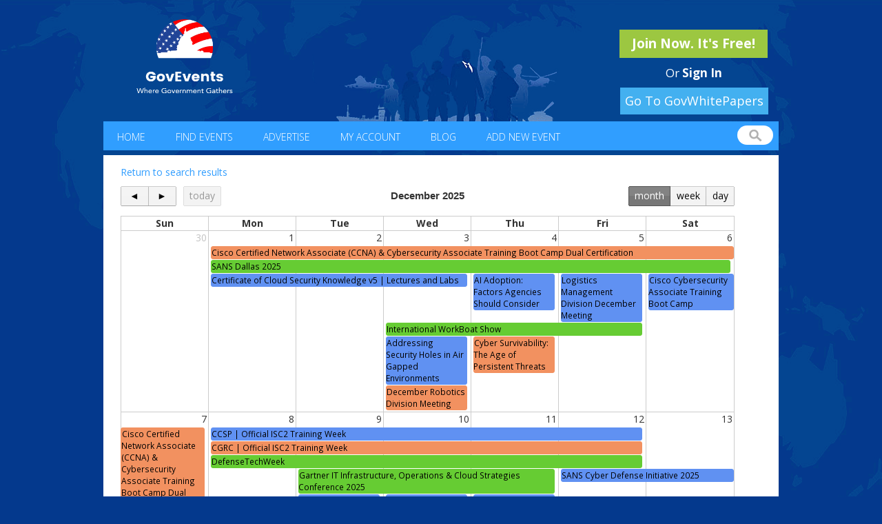

--- FILE ---
content_type: text/html; charset=iso-8859-1
request_url: https://www.govevents.com/calendar.php?exhib_opp=1&agency=39
body_size: 7377
content:
<!DOCTYPE html PUBLIC "-//W3C//DTD XHTML 1.0 Transitional//EN" "http://www.w3.org/TR/xhtml1/DTD/xhtml1-transitional.dtd">
<html xmlns="http://www.w3.org/1999/xhtml">
<head>
<title>Event Calendar - GovEvents.com</title>
<meta name="description" content="GovEvents was created as a service to the government community and is free of charge for all government users, event organizers and vendors/exhibitors/sponsors." >
<meta property="og:description" value="GovEvents was created as a service to the government community and is free of charge for all government users, event organizers and vendors/exhibitors/sponsors." >
<!-- Taboola Pixel Code -->

<script type='text/javascript'>

  window._tfa = window._tfa || [];

  window._tfa.push({notify: 'event', name: 'page_view', id: 1395077});

  !function (t, f, a, x) {

         if (!document.getElementById(x)) {

            t.async = 1;t.src = a;t.id=x;f.parentNode.insertBefore(t, f);

         }

  }(document.createElement('script'),

  document.getElementsByTagName('script')[0],

  '//cdn.taboola.com/libtrc/unip/1395077/tfa.js',

  'tb_tfa_script');

</script>

<!-- End of Taboola Pixel Code -->
<meta property="og:image" content="https://www.govevents.com/image/logo-og.png" />
<!-- Global site tag (gtag.js) - Google Analytics -->
<script async src="https://www.googletagmanager.com/gtag/js?id=UA-11633707-1"></script>
<script>
  window.dataLayer = window.dataLayer || [];
  function gtag(){dataLayer.push(arguments);}
  gtag('js', new Date());

  gtag('config', 'UA-11633707-1');
</script>
	<link rel="canonical" href="https://govevents.com/calendar.php?exhib_opp=1&agency=39" />

<meta http-equiv="Content-Type" content="text/html; charset=utf-8" />
<meta name="author" content="GovEvents, LLC." />
<meta name="viewport" content="width=device-width, initial-scale=1" />
<meta name="language" content="English">
<meta http-equiv="content-language" content="en">
<link rel="icon" href="/favicon.ico" type="image/x-icon" />
<link rel="shortcut icon" href="/favicon.ico" type="image/x-icon" />

<script>//window.onerror = function() { return true; }</script>

<link rel="stylesheet" href="/css/bootstrap.css?v=6.9.12">

<script type="text/javascript" src="/js/jquery-1.9.1.min.js?v=6.9.12"></script>
<link rel="stylesheet" href="/css/govevents-ui/jquery-ui-1.9.2.custom.min.css?v=6.9.12" type="text/css" media="screen" />
<link rel="stylesheet" href="/css/default.css?v=6.9.12" type="text/css" media="screen" />

<link href='https://fonts.googleapis.com/css?family=Open+Sans:400,300,600,700' rel='stylesheet' type='text/css'>



<script type="text/javascript" src="/js/jquery-ui-1.9.2.custom.min.js?v=6.9.12"></script>

<script type="text/javascript" src="/js/jquery-cycle-lite.js?v=6.9.12"></script>
<script type="text/javascript" src="/js/swfobject.js?v=6.9.12"></script>
<script type="text/javascript" src="/js/site.js?v=6.9.12"></script>

<script src="https://maxcdn.bootstrapcdn.com/bootstrap/3.3.6/js/bootstrap.min.js" integrity="sha384-0mSbJDEHialfmuBBQP6A4Qrprq5OVfW37PRR3j5ELqxss1yVqOtnepnHVP9aJ7xS" crossorigin="anonymous"></script>


<!--[if IE]>
<link rel="stylesheet" href="/css/ie.css" type="text/css" media="screen" />
<![endif]-->
<link rel="stylesheet" href="/css/fullcalendar.css" />
<link rel="stylesheet" href="/js/cluetip/jquery.cluetip.css" />
<style type="text/css">
#loading { position:absolute; top:20px; right:150px; font-weight:bold; }
</style>
<script type="text/javascript" src="/js/jquery.fullcalendar.js"></script>
<script type="text/javascript" src="/js/hoverintent.js"></script>
<script type="text/javascript" src="/js/cluetip/jquery.cluetip.min.js"></script>
<script type="text/javascript">
$(function() {

    // Get mouse position for later use
    function getMousePosition(timeoutMilliSeconds) {
        // "one" attaches the handler to the event and removes it after it has executed once
        $(document).one("mousemove", function (event) {
            window.mouseXPos = event.pageX;
            window.mouseYPos = event.pageY;
            // set a timeout so the handler will be attached again after a little while
            setTimeout(function() { getMousePosition(timeoutMilliSeconds) }, timeoutMilliSeconds);
        });
    }

    // start storing the mouse position every 100 milliseconds
    getMousePosition(100);

    var hideDelay = 450;
    var currentID;
    var hideTimer = null;
    var ajax = null;
    var hideFunction = function()
    {
        if (hideTimer)
            clearTimeout(hideTimer);
        hideTimer = setTimeout(function()
        {
            currentPosition = { left: '0px', top: '0px' };
            container.css('display', 'none');
        }, hideDelay);
    };

    var currentPosition = { left: '0px', top: '0px' };

    if (window.location.hash) {
        // Regex from jQuery history plugin
        startdate = window.location.hash.replace(/^.+?#/g,'').replace(/^#?\/?|\/?$/g, '');
    } else {
        startdate = null;
    }

    var cal = $('#calendar').fullCalendar({
        editable: false,
        header: {
            left: 'prev,next today',
            center: 'title',
            right: 'month,basicWeek,basicDay'
        },
        events: 'calendar-json.php?exhib_opp=1&agency=39',
        loading: function(bool) {
            if (bool) $('#loading').show();
            else $('#loading').hide();
        },
        viewDisplay: function(view) {
            window.location.hash = '#' + view.start.getTime();
        },
        eventRender: function (event, elm, view) {
            if (event.start.getMonth() != view.start.getMonth()) {
                $(elm).hide();
            }
        },
        eventAfterRender: function(event, elm, view) {
            elm.attr('title', 'Event Summary').attr('rel', elm.attr('href') + '?calendar=true').cluetip({
                width:325,
                hoverIntent: {
                      sensitivity:  3,
                      interval:     50,
                      timeout:      0
                }
            });
        }
    });

    if (startdate) {
        var sd = new Date();
        var td = new Date();
        sd.setTime(startdate);
        if (sd.getMonth() != td.getMonth() || sd.getFullYear() != td.getFullYear()) {
            cal.fullCalendar('gotoDate', sd);
        }
    }

    /* popup */

    // Allow mouse over of details without hiding details
    $('#popupContainer').mouseover(function()
    {
        if (hideTimer)
            clearTimeout(hideTimer);
    });

    // Hide after mouseout
    $('#popupContainer').mouseout(hideFunction);

    setInterval(function() {
      $('.fc-event').attr('target', '_blank');
    }, 100);
});
</script>
</head>

<body>
<script>


!function(f,b,e,v,n,t,s)



{if(f.fbq)return;n=f.fbq=function(){n.callMethod?



n.callMethod.apply(n,arguments):n.queue.push(arguments)};



if(!f._fbq)f._fbq=n;n.push=n;n.loaded=!0;n.version='2.0';



n.queue=[];t=b.createElement(e);t.async=!0;



t.src=v;s=b.getElementsByTagName(e)[0];



s.parentNode.insertBefore(t,s)}(window,document,'script',



'https://connect.facebook.net/en_US/fbevents.js');



fbq('init', '312695316448305');



fbq('track', 'PageView');


</script>

<noscript>

<img height="1" width="1"

src="https://www.facebook.com/tr?id=312695316448305&ev=PageView

&noscript=1"/>

</noscript>

<!-- End Facebook Pixel Code -->


<div id="content-wrapper" class="container-fluid">
	<div id="header">
	    <div id="banner" class="row">
	        <div class="wrapper">
	            <div class="left col-md-5"><a href="/index.php"><img src="/images/new_logo.png" style="width: 200px;height: 111px;margin-top: 13px;" alt="GovEvents" border="0" /></a></div>
	
		    <div class="right col-md-7">
		    				<div class="logged-in-holder">
	            					<a href="/register.php?new" class="button green">Join Now. It's Free!</a><br/>
				<span class="sign-in">Or <a href="/login.php">Sign In</a></a>
	            				</div>
		    </div> 
<style>
 @media (max-width: 1000px) {
  a#govwhitebutton {
    float: none !important;
    display: inline-block !important;
    margin-right: auto !important;
    margin-left: 50% !important;
    left: -107px !important;
}
}
</style>
		    <a href="https://govwhitepapers.com/?utm_source=GovEvents&utm_medium=NavBar" style=" width: 215px; display: inline-block; clear: both; float: right; margin-top: -38px; margin-right: 15px; margin-bottom: 10px; background: #43b0f0; font-family: 'Open Sans', sans-serif; font-size: 18px; color: white; text-align: center; padding: 7px; position: relative; z-index:99999 " id="govwhitebutton" rel="nofollow">Go To GovWhitePapers</a>
	            <div class="clear"></div>
	        </div> <!-- /.wrapper -->
	    </div> <!-- /#banner -->
   	    <div id="header-anchor"></div>
	    <div id="header-scroller">
		<div id="topnav">
		   <div class="left">
		            <ul>
		                <li class="first"><a href="/index.php">Home</a></li>
		                <li><a href="/find-events.php">Find Events</a></li>
		                <li><a href="/promote.php">Advertise</a></li>
		                <li><a href="/my-account.php">My Account</a></li>
				<li><a href="/blog/">Blog</a></li>
				<li><a href="/member-event-admin.php?event_id=new">Add New Event</a></li>
		            </ul>
		    </div>
		    <div class="right">
		       <form name="quick-search" id="quick-search" method="get" action="/listings.php">
                           <input type="hidden" name="radius" value="0">
                           <input type="hidden" name="type" value="MATCH_ALL">
		           <label for="q" style="display:none;">Enter keywords</label><input type="text" name="q" id="q" value="" />
		       </form>
		    </div>
		    <div class="clear"></div>
		  </div>
	      </div> <!-- /#header-scroller -->
	      <div id="topnav-mobile">
		<div class="navbar-header">
        	    <button type="button" class="navbar-toggle collapsed" data-toggle="collapse" data-target="#mobile-menu">
        	    	<span class="sr-only">Toggle navigation</span>
        	    	<span class="icon-bar"></span>
        	    	<span class="icon-bar"></span>
        	    	<span class="icon-bar"></span>
                    </button>
		    <ul style="display: none;" id="mobile-menu">
		        <li class="first"><a href="/index.php">Home</a></li>
		        <li><a href="/find-events.php">Find Events</a></li>
		        <li><a href="/promote.php">Advertise</a></li>
		        <li><a href="/my-account.php">My Account</a></li>
			<li><a href="/blog/">Blog</a></li>
			<li><a href="/member-event-admin.php?event_id=new">Add New Event</a></li>
		    </ul>
        	</div>
	      </div> <!-- /#topnav-mobile -->
	</div> <!-- #header -->
<div id="container">
	<div id="content" class="interior" style="position:relative">
		<p><a href="/find-events.php">Return to search results</a></p>
		<div id="loading" style="display:none">Loading...</div>
		<div id="calendar"></div>
    </div>
</div>
<!-- BEGIN PHP Live! HTML Code [V3] -->
<span style="color: #0000FF; text-decoration: underline; line-height: 0px !important; cursor: pointer;position: fixed; bottom: 2px; right: 15px;" id="phplive_btn_1567114078" >
</span>
<script data-cfasync="false" type="text/javascript">
if (window.outerWidth > 900) {
      setTimeout(function() {
      	(function() {
		console.log('this line');
      	var phplive_href = encodeURIComponent( location.href ) ;
      	var phplive_e_1567114078 = document.createElement("script") ;
      	phplive_e_1567114078.type = "text/javascript" ;
      	phplive_e_1567114078.async = true ;
      	phplive_e_1567114078.src = "//www.govevents.com/phplive/js/phplive_v2.js.php?v=0|1567114078|0|&r="+phplive_href ;
      	document.getElementById("phplive_btn_1567114078").appendChild( phplive_e_1567114078 ) ;
      	if ( [].filter ) { document.getElementById("phplive_btn_1567114078").addEventListener( "click", function(){ phplive_launch_chat_0() } ) ; } else { document.getElementById("phplive_btn_1567114078").attachEvent( "onclick", function(){ phplive_launch_chat_0() } ) ; }
      	})() ;
      	
      	setTimeout(function() {
		console.log('this line as well');
      	  var element = '<div style="z-index: 99999; text-align: right !important;"><span onclick="console.log(\'clicked\'); setInterval(function() {$(\'phplive_btn_1567114078_clone\').remove(); $(\'#phplive_iframe_chat_embed_wrapper\').remove();}, 100); return false;" style="cursor: pointer;"> <img src="https://www.carahsoft.com/phplive/themes/initiate/close_box.png" border=0 style="width: 20px !important; height: 20px !important; -moz-border-radius: 2px; border-radius: 2px;"> </span> </div>';
      	  $('#phplive_btn_1567114078_clone').prepend(element);
      	}, 2000);
      }, 10000);
}
</script>
<!-- END PHP Live! HTML Code [V3] -->
<script>
var isIE11 = !!window.MSInputMethodContext && !!document.documentMode;

$(function() {
                        
    if (isIE11) {
    var dialog = $('<div />');
    dialog.append('<p>We have detected that you are using Internet Explorer 11. Microsoft is no longer supporting the version of this browser. In order to continue to have access to all the features GovEvents has to offer, we recommend upgrading your browser. Thank you.</p>');

    dialog.dialog({
        title: 'IMPORTANT NOTICE',                 
        modal: true,
        width: 600,                                      
        height: 'auto',                                                              
        resizable: false,                                                            
        autoOpen: true,                                                              
        position:{ my: "left bottom", at: "left bottom" }
        });
}
});
</script>


<div id="left-top-popup" class="popup"></div>
<div id="right-top-popup" class="popup"></div>
<div id="left-bottom-popup" class="popup"></div>
<div id="right-bottom-popup" class="popup"></div>

</div>
<div id="footer">
	<div id="bottomnav">
		<ul>
						<li><a href="/index.php">Home</a></li>
			<li><a href="/about-us.php">About Us</a></li>
			<li><a href="/testimonials.php">Testimonials</a></li>
			<li><a href="/find-events.php">Find Events</a></li>
			<li><a href="/promote.php" target="_blank">Advertise With Us!</a></li>
			<li><a href="/contact-us.php">Contact Us</a></li>
			<li><a href="/terms-of-service.php">Terms Of Service</a></li>
			<li><a href="/privacy-policy.php">Privacy Policy</a></li>
			<li><a href="/sitemap.php">Sitemap</a></li>
		</ul>
	</div>
	<div class="social-footer">
		<ul>
			<li><a class="twitter" target="_blank" href="https://twitter.com/GovEventsGroup"></a></li>
			<li><a class="facebook" target="_blank" href="http://www.facebook.com/pages/GovEvents/140848353543"></a></li>
			<li><a class="linkedin" target="_blank" href="https://www.govevents.com/GE-LIpage/"></a></li>
			<li><a class="rss" target="_blank" href="/events.xml"></a></li>
		</ul>
	</div>
	<div id="disclaimer">Copyright &copy;2025 GovEvents, LLC. All rights reserved.</div>
    </div>
<script>
function optOutAlt(user_id) { 
  $.ajax({
    url: '/',
    type: 'POST',
    dataType: 'json',
    data: {'ajax_task': 'optout_alt', 'ajax_arguments': {'user_id': user_id} },
    success: function(data) { 
      $("#provide-alt-email").dialog('close');
      console.log(data);
    }
  });

  //$("#provide-alt-email").dialog(opt).dialog('close');
  $("#provide-alt-email").dialog('close');
  localStorage.setItem("optoutAlt", 1);
}
</script>
<script src='https://www.youtube.com/iframe_api'></script>
<script>
  $(document).ready(function() {
    $('#exhibit-start-date').change(function() {
      $('#exhibit-end-date').datepicker('option', 'minDate', $('#exhibit-start-date').datepicker('getDate')); 
    });

    $('#start-date').change(function() {
      $('#end-date').datepicker('option', 'minDate', $('#start-date').datepicker('getDate'));
    });

    if ($('#header-ad').is(':visible')) {
      $('body').css('background-position', 'center 100px');
    }
    $('.navbar-toggle').on('click', function() {
      $('#mobile-menu').slideToggle();
    });
    /*$('.navbar-toggle').on('touchstart', function() {
      $('#mobile-menu').slideToggle();
    });*/



$.get('/blog/feed/', function (data) { 
  $(data).find('item').each(function() { 
    var el = $(this);
    var dateObj = new Date(el.find('pubDate').text());
    var dateString = ("0" + dateObj.getMonth()).slice(-2) + "/" + ("0" + dateObj.getDate()).slice(-2) + "/" + dateObj.getFullYear();

    //$('.blog ul').append('<li><span class="featured-image">' + el.find('featured').html() + '</span><span class="blog-body"><a href="' + el.find('link').text() + '">' + el.find('title').text() + '</a><br>' + dateString + '<br>' + el.find('description').text() + '</span></li>');
    $('.blog ul').append('<li><span class="featured-image"><a target="_blank" href="' + el.find('link').text() + '">' + el.find('featured').html() + '</a></span><span class="blog-body"><a target="_blank" href="' + el.find('link').text() + '">' + el.find('title').text() + '</a></span></li>');
  });
  console.log(data); 
});

  });
$('#q').on('focus', function() { 
  $(this).addClass('hasFocus');
  $('#topnav').addClass('isTwoLine');
});

$('#q').on('blur', function() { 
  $(this).removeClass('hasFocus');
  $('#topnav').removeClass('isTwoLine');
});
function linkify(name, id) {
  link = "/details/" + id + "/";

  name = name.toLowerCase();
  name = name.replace(/ /g, "-");
  name = name.replace(/&/g, "and");

  return link+name;
}

$('div.blog').append('<ul></ul>');

  if ($('#header-ad').height()) {
    $('body').addClass('hasHeaderAdd');
  }

</script>
	<div id="interstitial" title="" style="display:none;">
	  <div style="margin:10px;">
				  <a href="http://www.govevents.com/ct.php?id=8927" target="_blank">
		  	                  			  		<img src="/display-file/9/8/8927/image.jpg" alt="Carahsoft - OSINT Trend Report - Oct 2025" style="width: 100%; max-width: 800px; height: auto"  border="0" />
		  			  	
		  </a>
			  </div>
	</div>
	<script>
         // check to see if we need to clear the interstitial timer
         var timer = new Date(localStorage.getItem('interstitialTimer'));
         if (timer) {
            now = new Date();
            difference = now - timer;
            if (difference/1000/60 >= 15) {
                localStorage.removeItem('interstitialTimer');
                localStorage.removeItem('hasInterstitial5');
            }
         }
					setTimeout(function() {
			if (!localStorage.getItem('hasInterstitial5')) {
				localStorage.setItem('hasInterstitial5', true)
                                localStorage.setItem('interstitialTimer', new Date());
				
			if (window.location.href.indexOf('InPerson-Events-Video') == -1) {
			  if ($(window).width() > 1000) {
			  	$('#interstitial').dialog({width: 850, height: 525, modal: true,create: function(event, ui) { $("body").css({ overflow: 'hidden' }) }, beforeClose: function(event, ui) { $("body").css({ overflow: 'inherit' }) }});
			  } else {
			  	//$('#interstitial').dialog({width: '100%', height: 400, modal: true,create: function(event, ui) { $("body").css({ overflow: 'hidden' }) }, beforeClose: function(event, ui) { $("body").css({ overflow: 'inherit' }) }});
			  }
			}
						}
		}, 4500);
						
		</script>

<link rel="stylesheet" type="text/css" href="//cdnjs.cloudflare.com/ajax/libs/cookieconsent2/3.1.0/cookieconsent.min.css" />
<script src="//cdnjs.cloudflare.com/ajax/libs/cookieconsent2/3.1.0/cookieconsent.min.js"></script>
<script>
//window.addEventListener("load", function(){
//window.cookieconsent.initialise({
//  "palette": {
//    "popup": {
//      "background": "#eaf7f7",
//      "text": "#5c7291"
//    },
//    "button": {
//      "background": "#0092b6"
//    }
//  },
//  "position": "top",
//  "content": {
//    "message": "This site uses cookies.  By continuing to browse the site you are agreeing to our use of cookies.",
//    "dismiss": "I CONSENT TO COOKIES",
//    "link": "MORE INFORMATION"
//  }
//})});
</script>
<script type="text/javascript">

/*
_linkedin_partner_id = "1208386";

window._linkedin_data_partner_ids = window._linkedin_data_partner_ids || [];

window._linkedin_data_partner_ids.push(_linkedin_partner_id);
*/

</script><script type="text/javascript">

(function(){var s = document.getElementsByTagName("script")[0];

var b = document.createElement("script");

b.type = "text/javascript";b.async = true;

b.src = "https://snap.licdn.com/li.lms-analytics/insight.min.js";

s.parentNode.insertBefore(b, s);})();

</script>

<noscript>

</noscript>

<style>
span#phplive_btn_1567114078_clone img {
    width: 180px !important;
}
.profile #profile-logo { border: 0px !important; }
#gallery .main-photo img {
    border: 0px !important;
}
.ui-dialog.ui-widget.ui-widget-content.ui-corner-all.ui-draggable.ui-resizable {
    top: 10px !important;
}

body { overflow: initial !important; }
</style>




<!-- AddThis Smart Layers BEGIN -->
<script>
$(document).ready(function() {
	$('a').click(function() {
		if ($(this).hasClass('details')) {
			console.log('clicked detail link');
			ga('send', 'event', 'link', 'detailclick', $(this).attr('href'));
		}
	
		
		if ($(this).attr('href') && $(this).attr('href').toString().indexOf('/ct.php?id=') != -1) {
			var id = $(this).attr('href').toString().replace('/ct.php?id=', '');
			ga('send', 'event', 'link', 'otherclick', $(this).attr('href'));
		} 
	});

	$('a').each(function(index, item) {
		if ($(item).attr('href')) {
			if ($(item).attr('href').toString().indexOf('ct.php') != -1) {
				ga('send', 'event', 'link', 'ctimpression', $(this).attr('href'));
			}	
		}
	})
});
</script>
<!-- AddThis Smart Layers END -->
<!-- Facebook Pixel Code -->

<script>



!function(f,b,e,v,n,t,s)

{if(f.fbq)return;n=f.fbq=function(){n.callMethod?

n.callMethod.apply(n,arguments):n.queue.push(arguments)};

if(!f._fbq)f._fbq=n;n.push=n;n.loaded=!0;n.version='2.0';

n.queue=[];t=b.createElement(e);t.async=!0;

t.src=v;s=b.getElementsByTagName(e)[0];

s.parentNode.insertBefore(t,s)}(window,document,'script',

'https://connect.facebook.net/en_US/fbevents.js');


  fbq('init', '1249329858586123'); 

fbq('track', 'PageView');

</script>

<noscript>

<img height="1" width="1" src="https://www.facebook.com/tr?id=1249329858586123&ev=PageView&noscript=1"/>

</noscript>

<!-- End Facebook Pixel Code -->
</body>
</html>


--- FILE ---
content_type: application/javascript
request_url: https://www.govevents.com/js/site.js?v=6.9.12
body_size: 1093
content:
var LILoaded = false;
var LILoading = false;

function drawMap(latitude, longitude, html)
{
	if (GBrowserIsCompatible())
	{
	    var point    = new GLatLng(latitude, longitude);
	    var map      = new GMap2(document.getElementById('map'));
	    map.addControl(new GSmallMapControl());
	    map.addControl(new GMapTypeControl());

	    map.setCenter(point, 14);

	    var marker    = new GMarker(point);
	    map.addOverlay(marker);

	    GEvent.addListener(marker, "click", function()
	    {
        marker.openInfoWindowHtml(html);
	    });

	    marker.openInfoWindowHtml(html);
	}
}

function moveScroller() {
    var move = function() {
        var st = $(window).scrollTop();
        var ot = $("#header-anchor").offset().top;
        var s = $("#header-scroller");
        if(st > ot) {
            s.css({
                position: "fixed"
            });
            /*
            $('#content-wrapper').css({
                backgroundAttachment: "fixed" 
            });
            */
        } else {
            if(st <= ot) {
                s.css({
                    position: "static"
                });
                /*
                $('#content-wrapper').css({
                    backgroundAttachment: "" 
                });
                */
            }
        }
    };
    $(window).scroll(move);
    move();
}

$(function() {
    moveScroller();
    
    $('#quick-search').submit(function() {
        if ($('#quick-search input[name="q"]').val() == 'search events')
            $('#quick-search input[name="q"]').val('');
        return true;
    });
    
    $('a[target="_blank"],a.external').live('click', function() {
    	$.ajax({
    		type: 'POST',
    		url: '/include/service/external-click.php',
    		data: {url: $(this).attr("href"), referrer_url: window.location.href},
    		async: false
    	});
    });
    
    $('#header #new-message').animate({opacity: 1}, 2000)		// delay
    	.animate({opacity: 0}, 250).animate({opacity: 0}, 250)	// fade out and wait
    	.animate({opacity: 1}, 250).animate({opacity: 1}, 250)	// fade in and wait
    	.animate({opacity: 0}, 250).animate({opacity: 0}, 250)	// fade out and wait
    	.animate({opacity: 1}, 250).animate({opacity: 1}, 250)	// fade in and wait
    	.animate({opacity: 0}, 250).animate({opacity: 0}, 250)	// fade out and wait
    	.animate({opacity: 1}, 250); 							// fade in
    
    if ($.browser.safari)
    	$('.hideSafari').hide();
    
    
});

$(document).ready(function() {
	
	var scroll = 0;
	var marginTop = 10;
	
	$(window).scroll(function (e) {
			marginTop = ($(document).scrollTop() - scroll) + marginTop;
			scroll = $(document).scrollTop();
			
			if ($(".ui-widget-overlay"))
			{
				//get the current popup position of the dialog box
				pos = $(".ui-dialog").position();
	
				//adjust the dialog box so that it scrolls as you scroll the page
				$(".ui-dialog").css({
					position: 'fixed'
				});
			}
		});
});